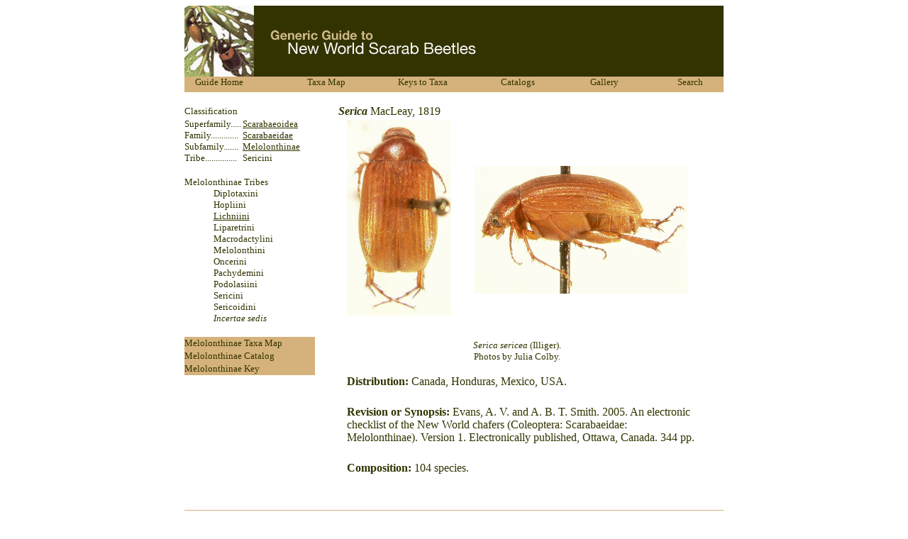

--- FILE ---
content_type: text/html
request_url: https://unsm-ento.unl.edu/Guide/Scarabaeoidea/Scarabaeidae/Melolonthinae/Melolonthinae-Generic-pages/Sericini/Serica/Serica.html
body_size: 9721
content:
<style type="text/css">
<!--
a {
	text-decoration: none;
}
-->
</style>
<title>Generic Guide to New World Scarab Beetles-Scarabaeidae-Melolonthinae-Sericini-Serica</title><body bgcolor="white" text="#333300" link="#333300" vlink="#333300" alink="#666600" leftmargin="1 pixel"><!-- #BeginLibraryItem "/Library/Top nav-bar genera.lbi" --><table width="760" border="0" align="center" cellpadding="0" cellspacing="0">
  <tr> 
    <td height="100" colspan="2"><img src="../../../../../../Guide-introduction/navigation-bars/Genera/images/guideheading.jpg" width="760" height="100"></td>
  </tr>
  <tr> 
    <td height="22" colspan="2"> <table width="760" height="22" border="0" cellpadding="0" cellspacing="0" bgcolor="CC9966">
        <!--DWLayoutTable-->
        <tr bgcolor="#D5B27B"> 
          <td width="173" height="22" valign="top"><font color="#D5B27B" size="2" face="Helvetica Neue">.....</font><font color="#272703" size="2" face="Helvetica Neue"><a href="http://unsm-ento.unl.edu/Guide/Guide-introduction/Guideintro.html" target="_top">Guide 
            Home</a></font></td>
          <td width="128" valign="top"><font color="#272703" size="2" face="Helvetica Neue"><a href="http://unsm-ento.unl.edu/Guide/Scarabaeoidea/Scarabaeoidea-pages/Scarabaeoidea-Taxamap/ScarabaeoideaTM.html" target="_top">Taxa 
            Map</a></font></td>
          <td width="145" valign="top"> <p><font color="#272703" size="2" face="Helvetica Neue"><a href="http://unsm-ento.unl.edu/Guide/Scarabaeoidea/Scarabaeoidea-pages/Scarabaeoidea-Key/Scarabkeyintro.html" target="_top">Keys 
          to Taxa</a></font></p></td>
          <td width="126" valign="top" bgcolor="#D5B27B"><font color="#333300" size="2" face="Helvetica Neue"><a href="http://unsm-ento.unl.edu/Guide/Guide-introduction/catalogintro.html" target="_top">Catalogs</a></font></td>
          <td width="123" valign="top" bgcolor="#D5B27B"><font color="333300" size="2" face="Helvetica Neue"><a href="http://unsm-ento.unl.edu/Guide/Scarabs Gallery/index.html" target="_top">Gallery</a></font></td>
          <td width="65" valign="top" bgcolor="#D5B27B"><font color="#333300" size="2" face="Helvetica Neue"><a href="http://unsm-ento.unl.edu/Guide/Guide-introduction/search/search.html" target="_top">Search</a></font></td>
        </tr>
      </table></td>
  </tr>
</table><!-- #EndLibraryItem --><br>
<table width="760" height="570" border="0" align="center" cellpadding="0" cellspacing="0">
  <tr> 
    <td width="189" height="19"><font color="#333300" size="2" face="Helvetica Neue">Classification</font><br> 
    </td>
    <td width="571"><p><em><font face="Optima"><strong><font color="#FFFFFF" face="Helvetica Neue">.......</font></strong></font></em><font color="#333300" size="3" face="Helvetica Neue"><em><strong>Serica</strong></em> 
        MacLeay, 1819</font></p></td>
  </tr>
  <tr> 
    <td><!-- #BeginLibraryItem "/Library/Sericini.lbi" --><table width="184" height="250" border="0" align="left" cellpadding="0" cellspacing="0">
  <tr> 
    <td width="184" height="45"> <table width="184" border="0" cellspacing="0" cellpadding="0">
        <tr bgcolor="#FFFFFF"> 
          <td width="90"> <font color="#333300" size="2" face="Helvetica Neue">Superfamily.....<br>
            Family.............<br>
            Subfamily.......<br>
            Tribe...............</font></td>
          <td width="169"><font color="#333300" size="2" face="Helvetica Neue"><a href="http://unsm-ento.unl.edu/Guide/Scarabaeoidea/Scarabaeoidea-pages/Scarabaeoidea-Overview/ScarabaeoideaO.html" target="_top"><u>Scarabaeoidea</u></a><br>
            <a href="http://unsm-ento.unl.edu/Guide/Scarabaeoidea/Scarabaeidae/Scarabaeidae-pages/Scarabaeidae-Overview/ScarabaeidaeO.html" target="_top"><u>Scarabaeidae</u></a><br>
            <a href="http://unsm-ento.unl.edu/Guide/Scarabaeoidea/Scarabaeidae/Melolonthinae/Melolonthinae-Overview/MelolonthinaeO.html" target="_top"><u>Melolonthinae</u></a><br>
            Sericini</font></td>
        </tr>
      </table></td>
  </tr>
  <tr> 
    <td height="9">&nbsp;</td>
  </tr>
  <tr> 
    <td height="9"><font color="#333300" size="2" face="Helvetica Neue">Melolonthinae 
      Tribes</font></td>
  </tr>
  <tr> 
    <td height="106"> <table width="103" height="165" border="0" align="center" cellpadding="0" cellspacing="0">
        <tr> 
          <td width="103"><font color="#333300" size="2" face="Helvetica Neue">Diplotaxini<br>
            Hopliini<br>
            <a href="http://unsm-ento.unl.edu/Guide/Scarabaeoidea/Scarabaeidae/Melolonthinae/Melolonthinae-Tribes/Lichniini-Overview/LichniiniO.html" target="_top"><u>Lichniini</u></a><br>
            Liparetrini<br>
            Macrodactylini<br>
            Melolonthini<br>
            Oncerini<br>
            Pachydemini<br>
            Podolasiini<br>
            Sericini<br>
            Sericoidini<br>
            <em>Incertae sedis</em></font></td>
        </tr>
      </table></td>
  </tr>
  <tr> 
    <td height="9">&nbsp; </td>
  </tr>
  <tr> 
    <td height="18" bgcolor="#D5B27B"><font color="#333300" size="2" face="Helvetica Neue"><a href="http://unsm-ento.unl.edu/Guide/Scarabaeoidea/Scarabaeidae/Melolonthinae/Melolonthinae-Taxamap/MelolonthinaeTM.html" target="_top">Melolonthinae 
      Taxa Map </a></font></td>
  </tr>
  <tr> 
    <td height="18" bgcolor="#D5B27B"><font color="#333300" size="2" face="Helvetica Neue"><a href="http://unsm-ento.unl.edu/Guide/Scarabaeoidea/Scarabaeidae/Melolonthinae/Melolonthinae-Catalog/MelolonthinaeC.html" target="_top">Melolonthinae 
      Catalog </a></font></td>
  </tr>
  <tr> 
    <td height="18" bgcolor="#D5B27B"><font color="#333300" size="2" face="Helvetica Neue">Melolonthinae 
      Key</font></td>
  </tr>
</table>
<div align="left"></div>
<!-- #EndLibraryItem --></td>
    <td> <blockquote> 
        <table width="480" border="0" cellspacing="0" cellpadding="0">
          <tr> 
            <td width="180" height="145"> <p><img src="../../../melo-images/Serica_sericea_dorsal.jpg" width="147" height="276"></p>
              <p>&nbsp;</p></td>
            <td width="300"><img src="../../../melo-images/Serica_sericea_lateral.jpg" width="300" height="180"></td>
          </tr>
          <tr> 
            <td height="18" colspan="2"> <div align="center"><font color="#333300" size="2" face="Helvetica Neue"><em>Serica 
                sericea</em> (Illiger).<br>
                Photos by Julia Colby.</font></div></td>
          </tr>
        </table>
      </blockquote>
      <div align="left"></div></td>
  </tr>
  <tr> 
    <td height="19">&nbsp;</td>
    <td> <blockquote> 
        <p><font color="#333300" face="Helvetica Neue"><strong>Distribution: </strong>Canada, 
          Honduras, Mexico, USA. </font></p>
      </blockquote></td>
  </tr>
  <tr> 
    <td> <blockquote>&nbsp;</blockquote></td>
    <td height="73" rowspan="4"> <blockquote> 
        <p><font color="#333300" size="3" face="Helvetica Neue"><b>Revision or 
          Synopsis:</b> Evans, A. V. and A. B. T. Smith. 2005. An electronic checklist 
          of the New World chafers (Coleoptera: Scarabaeidae: Melolonthinae). 
          Version 1. Electronically published, Ottawa, Canada. 344 pp.</font></p>
      </blockquote></td>
  </tr>
  <tr> 
    <td>&nbsp;</td>
  </tr>
  <tr> 
    <td>&nbsp;</td>
  </tr>
  <tr>
    <td>&nbsp;</td>
  </tr>
  <tr> 
    <td>&nbsp;</td>
    <td height="51" rowspan="3"> <blockquote> 
        <p><font color="#333300" size="3" face="Helvetica Neue"><b>Composition:</b> 
          104 species.</font></p>
      </blockquote>
      <blockquote>&nbsp;</blockquote></td>
  </tr>
  <tr> 
    <td>&nbsp;</td>
  </tr>
  <tr> 
    <td>&nbsp;</td>
  </tr>
  <tr> 
    <td height="66" colspan="2"> <table width="760" height="56" border="0" cellpadding="0" cellspacing="0" bordercolor="#333300" bgcolor="CC9966">
        <tr bgcolor="#D5B27B"> 
          <td height="11"><!-- #BeginLibraryItem "/Library/Bottom nav-bar genera.lbi" -->
<table width="760" height="22" border="0" cellpadding="0" cellspacing="0" bordercolor="#333300" bgcolor="CC9966">
  <tr bgcolor="#D5B27B">
    <td width="194" height="22"><font color="#D5B27B" size="2" face="Helvetica Neue">....</font><font color="#272703" size="2" face="Helvetica Neue">&nbsp;<a href="http://unsm-ento.unl.edu/" target="_top"><font color="#333300">Entomology 
      Home</font></a> </font></td>
    <td width="155"><font color="#333300" size="2" face="Helvetica Neue"><a href="http://unsm-ento.unl.edu/scarabcentral.html" target="_top">Research</a> </font></td>
    <td width="216"><font color="#333300" size="2" face="Helvetica Neue"><a href="http://unsm-ento.unl.edu/db/scarabdb.htm" target="_top">UNSM 
      Entomology Database</a></font></td>
    <td width="195"><font color="#333300" size="2" face="Helvetica Neue"><a href="http://unsm-ento.unl.edu/workers/index2.htm" target="_top">Scarab 
      Workers</a></font> </td>
  </tr>
</table>
<!-- #EndLibraryItem --></td>
        </tr>
        <tr bgcolor="#C1A16E"> 
          <td height="45" bgcolor="#FFFFFF"> <p align="center"><font color="#333300" size="2" face="Helvetica Neue"><br>
              Author: <a href="http://www-museum.unl.edu/research/entomology/workers/AEvans.htm"><u>Arthur 
              V. Evans</u></a><br>
              Generated on: 15/SEP/2005</font><font color="#FFFFFF" size="2" face="Helvetica Neue">.....</font><font size="2" face="Helvetica Neue"> 
              <font color="#333300">Last modified: 03</font><font color="#333300" size="2" face="Helvetica Neue">/OCT/2005</font><font color="#333300"><br>
              UNL State Museum - Division of Entomology</font></font></p></td>
        </tr>
      </table></td>
  </tr>
</table>
<p>&nbsp;</p>
